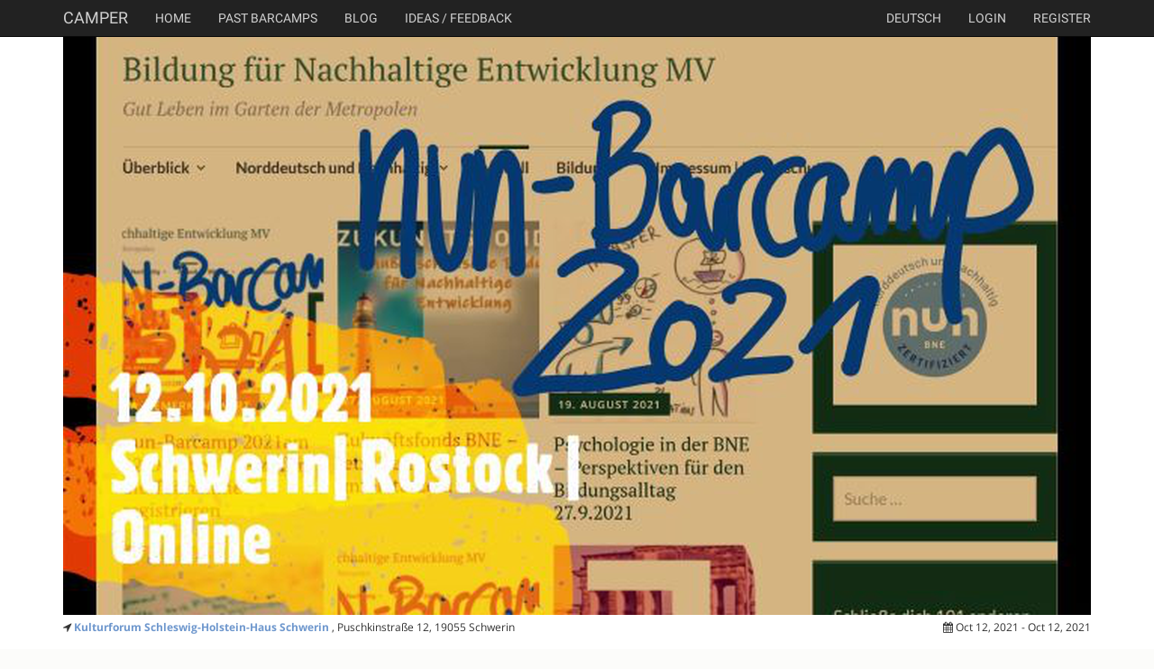

--- FILE ---
content_type: text/html; charset=utf-8
request_url: https://www.barcamps.eu/nun-barcamp-mv-2021/events/34c50f9d-8139-4439-9be7-661c9f678e1f
body_size: 5945
content:



 


<!DOCTYPE html>
<html lang="en">
    <head>
        <meta charset="utf-8">
        <title>nun - Barcamp MV 2021</title>
        <meta name="viewport" content="width=device-width, initial-scale=1.0">
	<meta name="google-site-verification" content="tGOoAjCmaQhsUWwu1-3CinkpjFxfwXYNRSQ000rQU2U" />
    
        <!-- Le HTML5 shim, for IE6-8 support of HTML elements -->
        <!--[if lt IE 9]>
        <script src="http://html5shim.googlecode.com/svn/trunk/html5.js"></script>
        <![endif]-->


        <link rel="stylesheet" type="text/css" media="screen" href="/static//css/public_components.css" />
        <link href="/static/css/font-awesome.css" rel="stylesheet">
        <link href="/static/css/gfonts.css" rel="stylesheet">
        <link href="/static/css/bootstrap.css" rel="stylesheet">
        <link href="/static/css/colorbox.css" rel="stylesheet">
        <link href="/uploader/static/css/fileuploader.css" rel="stylesheet">

        <script src='https://api.mapbox.com/mapbox.js/v3.3.1/mapbox.js'></script>
        <link href='https://api.mapbox.com/mapbox.js/v3.3.1/mapbox.css' rel='stylesheet' />

        <style>
            body {
                padding-top: 60px; /* 60px to make the container go all the way to the bottom of the topbar */
            }
        </style>

        
        
        

        <link rel="shortcut icon" href="/static/img/favicon.ico" type="image/x-icon">
        <link rel="icon" href="/static/img/favicon.ico" type="image/x-icon">
 
        <script src="/static/js/jquery.min.js"></script>
        <script src="/static/js/TweenMax.min.js"></script>

        
    
    <meta property="og:title" content="nun - Barcamp MV 2021" />
    <meta property="og:site_name" content="nun - Barcamp MV 2021" />
    <meta property="og:type" content="website" />
    <meta property="og:url" content="https://barcamps.eu/nun-barcamp-mv-2021/" />
    <meta property="og:image" content="https://barcamps.eu/assets/1d8a5529-ede6-4be4-8d39-f566d3d05069" />
    <meta property="og:description" content="nun-Zertifizierung in MV wird 10 Jahre - Austausch-Sessions und Auszeichnungen 2021" />
    
    
    <link rel="index" title="nun - Barcamp MV 2021 " href="/nun-barcamp-mv-2021/" />
    <link rel="canonical" href="https://barcamps.eu/nun-barcamp-mv-2021/" />
    <meta name="description" content="nun-Zertifizierung in MV wird 10 Jahre - Austausch-Sessions und Auszeichnungen 2021" />

    <style>
        body, #barcamppage {
            
            background-color: #fcfcfa;
            color: #333333;
        } 
        
        #barcamppage p a, #barcamppage .byline a { color: #6e97cd; }
        #barcamppage p a:hover, #barcamppage .byline a:hover  { color: #6e97cd; }

        #barcamppage .byline { color: #333333; }

        #barcamp-details, #bloglisting {
            color: #333333;
        }
         #bc-header {
            background-color: #ffffff;
        }

        #barcamppage .navbar-barcamp .navbar-nav > li > a {
            color: #9c9c9c;
            border-color: #f0f0f0;
        }
        #barcamppage .navbar-barcamp .navbar-nav > li.active > a {
            background: #555555;
            color: #eeeeee;
        }
        #barcamppage .navbar-barcamp .navbar-nav > li:hover > a {
            background: #f8f8f8;
        }
        #user-events-content .sessiontable .cell.timeslot {
            background-color: #d55619 !important;
            border-color: #fcfbf9 !important;
            color: #ffffff !important;
        }
        #user-events-content .sessiontable .cell.timeslot:hover {
            background-color: #d55619 !important;
            filter: brightness(85%);
        }
        #user-events-content .sessiontable .cell.room {
            background-color: #222222 !important;
            border-color: #fcfbf9 !important;
            color: #ffffff !important;
        }
    </style>

    
    </head>

    <body data-i18n-areyousure="Are you sure?" 
        id="barcamppage"
        data-lang="en" class="">
        
        
        <nav class="navbar navbar-default navbar-inverse navbar-fixed-top">
            <div class="container">
                <div class="navbar-header">
                    <button type="button" class="navbar-toggle collapsed" data-toggle="collapse" data-target="#navbar" aria-expanded="false" aria-controls="navbar">
                      <span class="sr-only">Toggle navigation</span>
                      <span class="icon-bar"></span>
                      <span class="icon-bar"></span>
                      <span class="icon-bar"></span>
                    </button>
                    <a class="navbar-brand" href="/">Camper</a>
                </div>
                <div id="navbar" class="navbar-collapse collapse">
                    <ul class="nav navbar-nav">
                            <li><a href="/">Home</a></li>
                        
                        
                        <li><a href="/past">Past Barcamps</a></li>
                        <li><a target="blog" href="http://blog.barcamps.eu">Blog</a></li>
                        <li><a target="feedback" href="mailto:info@barcamps.eu">Ideas / Feedback</a></li>
                    </ul>
                    <ul class="nav navbar-nav navbar-right"> 
                            <li class="divider-vertical"></li>
                        
                            <li><a href="https://barcamps.eu/nun-barcamp-mv-2021/events/34c50f9d-8139-4439-9be7-661c9f678e1f?__l=de">deutsch</a></li>
                        
                        
                        
                            <li class="divider-vertical"></li>
                            <li><a href="/users/login">Login</a></li>
                            <li><a href="/users/register">Register</a></li>
                        
                    </ul>
                </div>
            </div><!-- container fluid -->
        </nav><!-- navbar -->


        


        
    <div class="bcdetail-bg" id="bc-header" role="banner">
        <div class="container">
            <div class="header action-container content-area">
                
                    <a title="nun - Barcamp MV 2021 " href="https://barcamps.eu/nun-barcamp-mv-2021/"><img alt="Logo nun - Barcamp MV 2021 " class="img-responsive" src="https://barcamps.eu/assets/7ecdf574-01c9-410b-94e5-1ea26048d0b0" width="1140" height="642"></a>
                
            </div>
            <div class="byline clearfix">
                <div class="location">
                    <i class="fa fa-location-arrow"></i> <a href="#" 
                        class="open-location-modal"
                        title = "Open map in modal"
                        data-accesstoken = "pk.eyJ1IjoibXJ0b3BmIiwiYSI6IkZrS25UV0UifQ.kColsXmD6gltDh8UpgQaxg"
                        data-lat = "53.631325" 
                        data-lng = "11.417164"
                        data-title = "Kulturforum Schleswig-Holstein-Haus Schwerin">
                            <strong>Kulturforum Schleswig-Holstein-Haus Schwerin</strong>
                    </a>, 
                    Puschkinstraße 12, 
                    19055 Schwerin
                </div>
                <div class="date">
                    <i class="fa fa-calendar"></i> Oct 12, 2021 - Oct 12, 2021
                </div>
            </div>
        </div>
    </div>



        
        
    <div class="modal fade" id="location-modal">
        <div class="modal-dialog modal-lg">
            <div class="modal-content">
                <div class="modal-header">
                    <button type="button" class="close" data-dismiss="modal" aria-label="Close"><span aria-hidden="true">&times;</span></button>
                    <h4 class="modal-title" id="location-title"></h4>
                </div>
                <div class="modal-body">
                    <div class="locationmap" id="location-map" style="height: 400px; width: 100%;">
                    </div>
                </div>
                <div class="modal-footer">
                    <button type="button" class="btn btn-default" data-dismiss="modal">Close</button>
                </div>
            </div><!-- /.modal-content -->
        </div><!-- /.modal-dialog -->
    </div><!-- /.modal -->


    <div class="container-fluid bccontainer" id="barcamp-header">
        <div id="barcamp-menu">
            <nav class="navbar navbar-barcamp">
                <div class="container-fluid">
                    <div class="navbar-header">
                        <button type="button" class="navbar-toggle collapsed" data-toggle="collapse" data-target="#navbar-barcamp" aria-expanded="false" aria-controls="navbar">
                            Open menu
                        </button>
                    </div>
                    <div id="navbar-barcamp" class="navbar-collapse collapse">
                        <ul class="nav navbar-nav">
                            
                                <li class=""><a href="/nun-barcamp-mv-2021/">Home</a></li>
                            
                                <li class=""><a href="/nun-barcamp-mv-2021/sessions">session proposals</a></li>
                            
                                <li class="active"><a href="/nun-barcamp-mv-2021/events">events</a></li>
                            
                                <li class=""><a href="/nun-barcamp-mv-2021/planning">planning</a></li>
                            
                        </ul>
                    </div>
                </div>
            </nav>
        </div>
    </div>

    
        
    

    <div class="container-fluid bccontainer" id="barcamp-content">

        
        

        
            
        

        
        

        

    <ol class="breadcrumb">
        <li><a href="/nun-barcamp-mv-2021/">Homepage</a></li>
        <li><a href="/nun-barcamp-mv-2021/events?at=timetable">Events</a></li>
        <li class="active">Mittagsimbiss in Schwerin</li>
    </ol>

    <h2>Mittagsimbiss in Schwerin
    <small>
    12.10.2021,
    12:30 - 
    13:30
    </small>
    </h2>
    <div class="description"><p>Hier kann gegessen werden. Das macht vor allem f&uuml;r diejenigen Sinn, die den ganzen Tag in Schwerin dabei sind. Bis zum 7.10. ist es m&ouml;glich, vorzubestellen.</p></div>

    <div id="user-events-content">

        <div role="tabpanel" id="eventlist" data-url="/nun-barcamp-mv-2021/registrationdata">
            
    
    

    
    

            <!-- Nav tabs -->
            <ul class="nav nav-tabs" role="tablist">
                <li role="presentation" class=""><a href="#sessions" aria-controls="sessions" role="tab" data-toggle="tab">
                    Timetable</a>
                </li>
                <li role="presentation" class=""><a href="#location" aria-controls="location" id="location-button" role="tab" data-toggle="tab">
                    Location</a>
                </li>

            </ul>

            <!-- Tab panes -->
            <div class="tab-content">

                <!-- session / timetable -->
                <div role="tabpanel" class="tab-pane " id="sessions">


                    <h3 class="sr-only">Time Table</h3>
                    <div class="sessiontable sessiontable-cols-1">
                        
                        <div class="room empty cell" aria-hidden="true">
                            <!-- timeslot -->
                        </div>
                        
                        
                    </div>

                    <div class="sessiontable-actions">
                        
                                  
                    </div>

                </div>
                <div role="tabpanel" class="tab-pane " id="location">
                    <h3 class="sr-only">Location</h3>
                    <div class="event-location-map" id="event-location-map"
                        data-accesstoken = "pk.eyJ1IjoibXJ0b3BmIiwiYSI6IkZrS25UV0UifQ.kColsXmD6gltDh8UpgQaxg"
                        data-title = "Kulturforum Schleswig-Holstein-Haus Schwerin"
                        data-description = "Puschkinstraße 12, 19055 Schwerin"
                        data-lat = "53.631325" 
                        data-lng = "11.417164"
                    >
                    </div>
                </div>
            </div>

        </div>
    </div>
 

        
        <footer role="contentinfo">
            <div class="container-fluid">
                <a href="/impressum.html">Impressum</a>
            </div>
        </footer>
        
    </div> 
 

        <script type="text/javascript" src="/static/js/fileuploader.js"></script>
        <script type="text/javascript" src="/static/js/public_components.min.js"></script>
        <script type="text/javascript" src="/static/js/public.js"></script>
        <script type="text/javascript" src="/static/js/ouical.js"></script>

        
            <script src="/static/js/parsley-en.js"></script>
        
        
        <script>
            $(document).ready( function () {
                $('.popinfo').popover();
                $('.ttip').tooltip();
                $(".btn-toggle").click( function () {
                    $(this).button("toggle");
                    var f = $(this).attr("for");
                    if ($(this).hasClass("active")) {
                        $(this).find(".icon").addClass("icon-ok");
                        $("#"+f).attr("value", "1");
                    } else {
                        $(this).find(".icon").removeClass("icon-ok");
                        $("#"+f).attr("value", "0");
                    }
                    var form = $(this).parents("form.live");
                    $(this).parents("form.live").submit();
                    return false;
                });
            });
        </script>

        
    <script>
    var myCalendar = createCalendar({
  options: {
    title: "Add to Calendar",
    class: 'my-class',

    // You can pass an ID. If you don't, one will be generated for you
    id: 'my-id'
  },
  data: {
    // Event title
    title: 'nun - Barcamp MV 2021 ',

    // Event start date
    start: new Date("2021-10-12"),
    end: new Date("2021-10-12"),

    // Event Address
    address: 'Kulturforum Schleswig-Holstein-Haus Schwerin, Puschkinstraße 12, 19055 Schwerin',


    // Event Description
    description: 'Darum geht es In diesem Jahr - am 12.Oktober - wird die nun in MV 10 Jahre alt. Grund zum Feiern. Teil des Feierns sind Workshops und Sessions zum Austausch der nun-Zertifizierten, der nun-Kommission und von BNE-Freund:innen. Wir laden ein zu Minifortbildungen, Gesprächsrunden, der Neuberufung von nun-Kommissionsmitgliedern und natürlich zur diesjährigen Auszeichnungsveranstaltung für neue nun-Zertifizierte. Einmal jährlich wollen wir ein Barcamp zwecks Austausch aller Beteiligten folgen lassen. Vormittag findet die Festveranstaltung mit Auszeichnung der neuen nun-zertifizierten und der Re-Zertifizierten statt. Die aktuelle nun-Kommission wird berufen und der RENN-Nachhaltigkeitspreis verliehen.Der Nachmittag gilt ganz dem Austausch im nun-Netzwerk. In Schwerin und Rostock (Peter-Weiss-Haus) gibt es Präsenzangebote mit Videostream, zusätzlich werden Online-Sessions angeboten. Veranstalter:innen sind die nun-Geschäftsstelle (bei der Über.Morgen gGmbH) und das Ministerium für Landwirtschaft und Umwelt Mecklenburg-Vorpommern. Was ist ein Barcamp? Barcamps unterscheiden sich von klassischen Konferenzen und legen den Fokus auf die Teilnehmenden. Das Barcamp setzt auf Kreativität, Selbstorganisation und Improvisation der Anwesenden, denn alle können sich an der Gestaltung, Durchführung und Dokumentation des Barcamps beteiligen. Themen werden durch die Teilnehmenden bestimmt, in dem sie Session-Vorschläge (siehe Reiter &#34;Sessionvorschläge) unterbreiten. Das passiert bereits im Vorfeld. Die Sessions werden in kleinen Gruppen umgesetzt und sind in der Ausgestaltung sehr frei. Im Reiter Veranstaltungen geht es zu den konkreten Angeboten. Der Button Zeitraster zeigt eine konkrete weitere Planung.Zur Anmeldung registrieren Sie sich per E-Mail (Rechts oben), wir bestätigen dann die Teilnahme. Kurz vor der Veranstaltung gibt es konkrete Infos zur Teilnahme und Einwahl. Wie laufen die A-Z-nun- Austausch-Sessions ab? Um 14 Uhrfinden sich alle Teilnehmenden zu einer gemeinsamen Videokonferenz zusammen. Hier lernen wir uns kurz kennen und planen den Nachmittag gemeinsam. Ab 14:30 finden die Sessions statt, sie dauern jeweils 1 Stunde. Es gibt Live-Sessions in Schwerin und Rostock und Online-Angebote, zu denen sich von überall zugeschaltet werden kann. Alle notwendigen Daten erhalten die Teilnehmenden über Rundbriefe rechtzeitig im Vorfeld. Schließlich beenden wir den Tag gemeinsam - in einer letzten Runde von 17:30 bis 18:00 Uhr. Technische Voraussetzung Für die Online-Teilnahme empfehlen wir einen internetfähiger PC, Laptop oder ein Tablet mit Mikrofon und Lautsprechern - bestenfalls Headset . Es sollte eine gute Internetanbindung verwendet werden. Wir verwenden unterschiedliche Videokonferenzsysteme, nicht immer sind sie auch für Smartphones nutzbar.'
  }
});

if (document.querySelector('#add-to-calendar-container')) {
    document.querySelector('#add-to-calendar-container').appendChild(myCalendar);
}

    </script>
    
    

        
        


        <script type="text/javascript" src="/static/js/twitter.js"></script>
        <script>
            $(document).ready(function() {
                $(".confirm").click( function() {
                    return confirm($("body").data("i18n-areyousure"));
                });
                $('[data-toggle="tooltip"]').tooltip()
            });
        </script>
        <style>
        #sessionpad small {
            white-space: pre-line;
        }
        </style>
    </body>
</html>